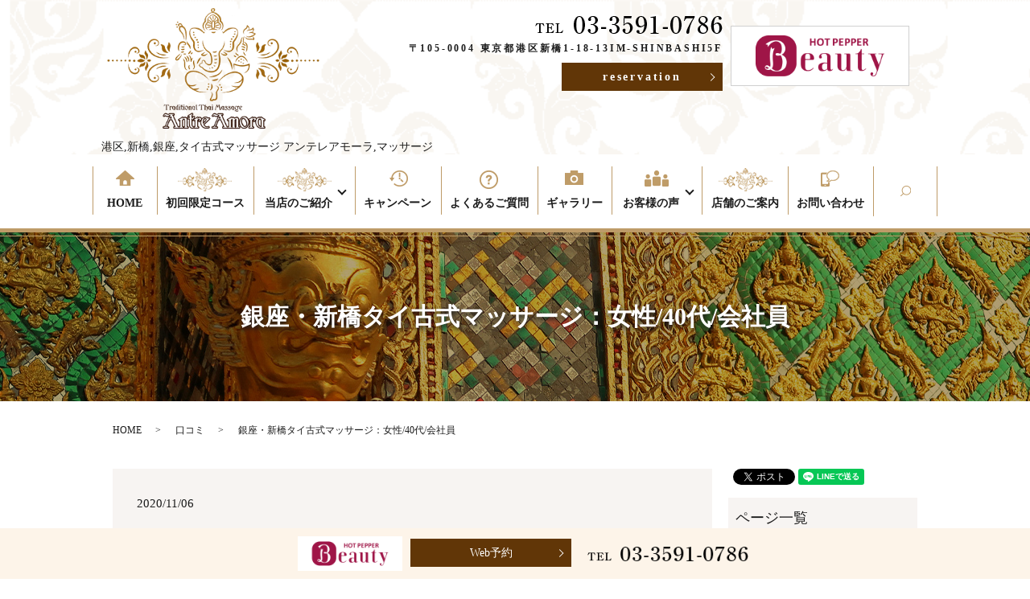

--- FILE ---
content_type: text/html; charset=UTF-8
request_url: https://www.shinbashi-thai.com/voice/700
body_size: 5940
content:
  <!DOCTYPE HTML>
<html lang="ja">
<head prefix="og: http://ogp.me/ns# fb: http://ogp.me/ns/fb# article: http://ogp.me/ns/article#">
  <meta charset="utf-8">
  <meta http-equiv="X-UA-Compatible" content="IE=edge,chrome=1">
  <meta name="viewport" content="width=device-width, initial-scale=1">
  <title>銀座・新橋タイ古式マッサージ：女性/40代/会社員</title>
  
<!-- All in One SEO Pack 3.2.9 によって Michael Torbert の Semper Fi Web Designob_start_detected [-1,-1] -->
<meta name="description"  content="銀座・新橋タイ古式マッサージ：女性/40代/会社員 新橋、タイ古式マッサージ はじめて来店 今回、初めてタイマッサージ行ってきました！！　新橋駅から近かったので今回仕事の帰りに立ち寄りましたが、マッサージ何度かあるけどタイは、初めてでドキドキ感じのいいスタッフの方がお出迎え日本語も問題なかったのでお願いしたら初めは、調" />

<script type="application/ld+json" class="aioseop-schema">{"@context":"https://schema.org","@graph":[{"@type":"Organization","@id":"https://www.shinbashi-thai.com/#organization","url":"https://www.shinbashi-thai.com/","name":"AntreAmora \u30bf\u30a4\u30fb\u30de\u30c3\u30b5\u30fc\u30b8\u65b0\u6a4b\u5e97","sameAs":[]},{"@type":"WebSite","@id":"https://www.shinbashi-thai.com/#website","url":"https://www.shinbashi-thai.com/","name":"AntreAmora \u30bf\u30a4\u30fb\u30de\u30c3\u30b5\u30fc\u30b8\u65b0\u6a4b\u5e97","publisher":{"@id":"https://www.shinbashi-thai.com/#organization"}},{"@type":"WebPage","@id":"https://www.shinbashi-thai.com/voice/700#webpage","url":"https://www.shinbashi-thai.com/voice/700","inLanguage":"ja","name":"\u9280\u5ea7\u30fb\u65b0\u6a4b\u30bf\u30a4\u53e4\u5f0f\u30de\u30c3\u30b5\u30fc\u30b8\uff1a\u5973\u6027/40\u4ee3/\u4f1a\u793e\u54e1","isPartOf":{"@id":"https://www.shinbashi-thai.com/#website"},"datePublished":"2020-11-06T03:55:17+00:00","dateModified":"2020-11-06T03:55:17+00:00"},{"@type":"Article","@id":"https://www.shinbashi-thai.com/voice/700#article","isPartOf":{"@id":"https://www.shinbashi-thai.com/voice/700#webpage"},"author":{"@id":"https://www.shinbashi-thai.com/author/authorname#author"},"headline":"\u9280\u5ea7\u30fb\u65b0\u6a4b\u30bf\u30a4\u53e4\u5f0f\u30de\u30c3\u30b5\u30fc\u30b8\uff1a\u5973\u6027/40\u4ee3/\u4f1a\u793e\u54e1","datePublished":"2020-11-06T03:55:17+00:00","dateModified":"2020-11-06T03:55:17+00:00","commentCount":0,"mainEntityOfPage":{"@id":"https://www.shinbashi-thai.com/voice/700#webpage"},"publisher":{"@id":"https://www.shinbashi-thai.com/#organization"},"articleSection":"\u53e3\u30b3\u30df"},{"@type":"Person","@id":"https://www.shinbashi-thai.com/author/authorname#author","name":"S10301456000001","sameAs":[],"image":{"@type":"ImageObject","@id":"https://www.shinbashi-thai.com/#personlogo","url":"https://secure.gravatar.com/avatar/3343456daee79aadf71fa76e4ae49972?s=96&d=identicon&r=g","width":96,"height":96,"caption":"S10301456000001"}}]}</script>
<link rel="canonical" href="https://www.shinbashi-thai.com/voice/700" />
<meta property="og:type" content="article" />
<meta property="og:title" content="銀座・新橋タイ古式マッサージ：女性/40代/会社員" />
<meta property="og:description" content="銀座・新橋タイ古式マッサージ：女性/40代/会社員 新橋、タイ古式マッサージ はじめて来店 今回、初めてタイマッサージ行ってきました！！　新橋駅から近かったので今回仕事の帰りに立ち寄りましたが、マッサージ何度かあるけどタイは、初めてでドキドキ感じのいいスタッフの方がお出迎え日本語も問題なかったのでお願いしたら初めは、調整などで何度か痛かったですが、だんだん気持ちよくなり爆睡してましたW" />
<meta property="og:url" content="https://www.shinbashi-thai.com/voice/700" />
<meta property="og:image" content="https://www.shinbashi-thai.com/wp-content/uploads/logo_ogp.jpg" />
<meta property="article:published_time" content="2020-11-06T03:55:17Z" />
<meta property="article:modified_time" content="2020-11-06T03:55:17Z" />
<meta property="og:image:secure_url" content="https://www.shinbashi-thai.com/wp-content/uploads/logo_ogp.jpg" />
<meta name="twitter:card" content="summary" />
<meta name="twitter:title" content="銀座・新橋タイ古式マッサージ：女性/40代/会社員" />
<meta name="twitter:description" content="銀座・新橋タイ古式マッサージ：女性/40代/会社員 新橋、タイ古式マッサージ はじめて来店 今回、初めてタイマッサージ行ってきました！！　新橋駅から近かったので今回仕事の帰りに立ち寄りましたが、マッサージ何度かあるけどタイは、初めてでドキドキ感じのいいスタッフの方がお出迎え日本語も問題なかったのでお願いしたら初めは、調整などで何度か痛かったですが、だんだん気持ちよくなり爆睡してましたW" />
<meta name="twitter:image" content="https://www.shinbashi-thai.com/wp-content/uploads/logo_ogp.jpg" />
<!-- All in One SEO Pack -->
<link rel='dns-prefetch' href='//s.w.org' />
<link rel="alternate" type="application/rss+xml" title="AntreAmora タイ・マッサージ新橋店 &raquo; 銀座・新橋タイ古式マッサージ：女性/40代/会社員 のコメントのフィード" href="https://www.shinbashi-thai.com/voice/700/feed" />
<link rel='stylesheet' id='wp-block-library-css'  href='https://www.shinbashi-thai.com/wp-includes/css/dist/block-library/style.min.css?ver=5.2.21' type='text/css' media='all' />
<link rel='stylesheet' id='contact-form-7-css'  href='https://www.shinbashi-thai.com/wp-content/plugins/contact-form-7/includes/css/styles.css?ver=5.1.4' type='text/css' media='all' />
<script type='text/javascript' src='https://www.shinbashi-thai.com/wp-content/themes/antreamora.com_theme/assets/js/vendor/jquery.min.js?ver=5.2.21'></script>
<link rel='prev' title='銀座　タイ古式マッサージ　' href='https://www.shinbashi-thai.com/blog/698' />
<link rel='next' title='銀座・新橋タイ古式マッサージ：女性/30代/会社員' href='https://www.shinbashi-thai.com/voice/702' />
<link rel='shortlink' href='https://www.shinbashi-thai.com/?p=700' />
<style>.gallery .gallery-item img { width: auto; height: auto; }</style>  <link href="https://fonts.googleapis.com/css?family=Noto+Sans+JP:400,700&amp;subset=japanese" rel="stylesheet" />
  <link href="https://www.shinbashi-thai.com/wp-content/themes/antreamora.com_theme/assets/css/main.css?1768837129" rel="stylesheet" >
  <script src="https://www.shinbashi-thai.com/wp-content/themes/antreamora.com_theme/assets/js/vendor/respond.min.js"></script>
  <script type="application/ld+json">
  {
    "@context": "http://schema.org",
    "@type": "BreadcrumbList",
    "itemListElement":
    [
      {
      "@type": "ListItem",
      "position": 1,
      "item":
      {
        "@id": "https://www.shinbashi-thai.com/",
        "name": "AntreAmora タイ・マッサージ新橋店"
      }
    },
{
      "@type": "ListItem",
      "position": 2,
      "item":
      {
        "@id": "https://www.shinbashi-thai.com/category/voice/",
        "name": "口コミ"
      }
    },
{
      "@type": "ListItem",
      "position": 3,
      "item":
      {
        "@id": "https://www.shinbashi-thai.com/voice/700/",
        "name": "銀座・新橋タイ古式マッサージ：女性/40代/会社員"
      }
    }    ]
  }
  </script>


  <script type="application/ld+json">
  {
    "@context": "http://schema.org/",
    "@type": "LocalBusiness",
    "name": "AntreAmora-タイ古式・オイルマッサージ新橋店",
    "address": "〒105-0004 東京都港区新橋1-18-13トミタビル5F",
    "telephone": "03-3591-0786",
    "faxNumber": "",
    "url": "https://www.shinbashi-thai.com",
    "email": "info@shinbashi-thai.com",
    "image": "https://www.shinbashi-thai.com/wp-content/uploads/logo.svg",
    "logo": "https://www.shinbashi-thai.com/wp-content/uploads/logo.png"
  }
  </script>
</head>
<body class="post-template-default single single-post postid-700 single-format-standard scrollTop categoryid-9">

  <div id="fb-root"></div>
  <script>(function(d, s, id) {
    var js, fjs = d.getElementsByTagName(s)[0];
    if (d.getElementById(id)) return;
    js = d.createElement(s); js.id = id;
    js.src = 'https://connect.facebook.net/ja_JP/sdk.js#xfbml=1&version=v2.12';
    fjs.parentNode.insertBefore(js, fjs);
  }(document, 'script', 'facebook-jssdk'));</script>

  <header>
    <div class="primary_header">
      <div class="container">
        <div class="row">
                    <div class="title">
                          <a href="https://www.shinbashi-thai.com/">
                <object type="image/svg+xml" data="/wp-content/uploads/logo.svg" alt="AntreAmora タイ・マッサージ新橋店"></object>
              </a>
                      </div>
          <span class="pc-only02">港区,新橋,銀座,タイ古式マッサージ アンテレアモーラ,マッサージ</span>
          <div class="hdr_info_wrap">
            <div class="hdr_info">
              <div class="info_right">
                <div class="hdr_address">
                  <div class="hdr_img">
                    <figure class="tel">
                      <img src="/wp-content/uploads/hdr_tel.png" alt="03-3591-0786">
                    </figure>
                  </div>
                  <p class="address">〒105-0004 東京都港区新橋1-18-13IM-SHINBASHI5F</p>
                  <!--<div class="wrap">
                    <p class="more english">
                      <a href="https://www.shinokubo-thai.com/" class="add_arrow" target="_blank">新大久保店</a>
                    </p>
                  </div>-->
                  <div class="wrap">
                    <p class="more english">
                      <a href="https://thaimassage-shinokubo.com/" class="add_arrow">reservation</a>		
                      <!--<a href="/english" class="add_arrow">English</a>-->
                    </p>
                  </div>
                </div>
                <div class="btn_wrap">
                  <figure>
                    <a href="https://beauty.hotpepper.jp/kr/slnH000475140/" target="_blank">
                      <img src="/wp-content/uploads/beauty_logo.png" alt="03-3591-0786">
                    </a>
                  </figure>
                </div>
              </div>
            </div>
          </div>
        </div>
      </div>
      <nav class="global_nav"><ul><li class="gnav_home"><a href="https://www.shinbashi-thai.com/">HOME</a></li>
<li class="gnav_genteicourse"><a href="https://www.shinbashi-thai.com/genteicourse">初回限定コース</a></li>
<li class="has_under gnav_about"><a href="#">当店のご紹介</a>
<ul class="sub-menu">
	<li><a href="https://www.shinbashi-thai.com/about">店舗のこだわり</a></li>
	<li><a href="https://www.shinbashi-thai.com/menu">メニュー・料金</a></li>
	<li><a href="https://www.shinbashi-thai.com/category/blog">ブログ</a></li>
</ul>
</li>
<li class="gnav_campaign"><a href="https://www.shinbashi-thai.com/campaign">キャンペーン</a></li>
<li class="gnav_faq"><a href="https://www.shinbashi-thai.com/faq">よくあるご質問</a></li>
<li class="gnav_gallery"><a href="https://www.shinbashi-thai.com/gallery">ギャラリー</a></li>
<li class="has_under gnav_voice"><a href="#">お客様の声</a>
<ul class="sub-menu">
	<li><a href="https://www.shinbashi-thai.com/category/voice">口コミ</a></li>
	<li><a href="https://www.shinbashi-thai.com/experience">体験レポート</a></li>
</ul>
</li>
<li class="gnav_salon"><a href="https://www.shinbashi-thai.com/salon">店舗のご案内</a></li>
<li class="gnav_contact"><a href="https://www.shinbashi-thai.com/contact">お問い合わせ</a></li>

            <li class="gnav_search">
              <a href="#">search</a>
  <div class="epress_search">
    <form method="get" action="https://www.shinbashi-thai.com/">
      <input type="text" placeholder="" class="text" name="s" autocomplete="off" value="">
      <input type="submit" value="Search" class="submit">
    </form>
  </div>
  </li>
          </ul>
          <div class="menu_icon">
            <a href="#menu"><span>メニュー開閉</span></a>
          </div></nav>    </div>
  </header>

  <main>
              <h1 class="wow" style="">
      銀座・新橋タイ古式マッサージ：女性/40代/会社員            </h1>

    
    <div class="bread_wrap">
      <div class="container gutters">
        <div class="row bread">
              <ul class="col span_12">
              <li><a href="https://www.shinbashi-thai.com">HOME</a></li>
                      <li><a href="https://www.shinbashi-thai.com/category/voice">口コミ</a></li>
                      <li>銀座・新橋タイ古式マッサージ：女性/40代/会社員</li>
                  </ul>
          </div>
      </div>
    </div>
    <section>
      <div class="container gutters">
        <div class="row">
                    <div class="col span_9 column_main">
                  <article class="row article_detail">
      <div class="article_date">
        <p>2020/11/06</p>
      </div>
      <div class="row">
        <div class="col span_12">
          <section>
<div class="container gutters">
<h2>銀座・新橋タイ古式マッサージ：女性/40代/会社員</h2>
<h3>新橋、タイ古式マッサージ 　はじめて来店</h3>
<div class="row reverse">
<div class="col span_4">
<figure><img alt="新橋タイ古式マッサージ：女性/40代/会社員" src="/wp-content/uploads/experience_img001.jpg" /></figure>
</div>
<div class="col span_8">
<p>今回、初めてタイマッサージ行ってきました！！　新橋駅から近かったので今回仕事の帰りに立ち寄りましたが、マッサージ何度かあるけどタイは、初めてでドキドキ感じのいいスタッフの方がお出迎え日本語も問題なかったのでお願いしたら初めは、調整などで何度か痛かったですが、だんだん気持ちよくなり爆睡してましたWW　最後のストレッチが最高に気持ちよくまた伺えればと思いました</p>
</div>
</div>
</div>
</section>
<section class="highlight">
<div class="container gutters">
<div class="row">
<div class="col span_12">
<h2>今回体験のメニューはこちら</h2>
<p class="text-center text-large">タイマッサージ　60分<br />6,000円</p>
<div class="experience_contact_wrap">
<div class="row">
<div class="col span_6 ">
<figure class="pc-text-right"><a href="https://beauty.hotpepper.jp/kr/slnH000475140/" target="_blank" rel="noopener noreferrer"> <img style="max-width: 200px;" alt="03-3591-0786" src="/wp-content/uploads/beauty_logo.png" /> </a></figure>
</div>
<div class="col span_6">
<p class="more text-center"><a class="add_arrow" href="https://mitsuraku.jp/pm/online/index/n6d5i0/eNpLtDK0qi62MjSyUsovKMnMzytJTI_PTFGyLrYys1IyMjQwNzRUsq4FXDD0oAuR" target="_blank" rel="noopener noreferrer">EPARK</a></p>
</div>
</div>
</div>
</div>
</div>
</div>
</section>        </div>
      </div>

          </article>

    <div class='epress_pager'>
      <div class="epress_pager_prev">
        <a href="https://www.shinbashi-thai.com/voice/594" rel="prev">銀座・新橋タイ古式マッサージ：女性/30代/会社員</a>      </div>
      <div class="epress_pager_next">
        <a href="https://www.shinbashi-thai.com/voice/702" rel="next">銀座・新橋タイ古式マッサージ：女性/30代/会社員</a>      </div>
    </div>
                </div>
          <div class="col span_3 column_sub">
            <div>
<style>
.share_button {
  letter-spacing: -.40em;
  padding-top: 30px;
  margin-bottom: 7%;
}
.share_button > * {
  letter-spacing: normal;
  vertical-align: bottom;
  margin:0 2px;
}
.column_sub .share_button {
  margin-top: 0;
  padding-top: 0;
}
</style>
  <div class="container share_button">
    <!-- Facebook -->
    <div class="fb-share-button" data-href="https://www.shinbashi-thai.com/voice/700" data-layout="button" data-size="small" data-mobile-iframe="false"><a class="fb-xfbml-parse-ignore" target="_blank" href="https://www.facebook.com/sharer/sharer.php?u=http%3A%2F%2Fwww.%2F&amp;src=sdkpreparse">シェア</a></div>
    <!-- Twitter -->
    <a href="https://twitter.com/share" class="twitter-share-button" data-lang="ja">ツイート</a>
    <script>!function(d,s,id){var js,fjs=d.getElementsByTagName(s)[0],p=/^http:/.test(d.location)?'http':'https';if(!d.getElementById(id)){js=d.createElement(s);js.id=id;js.src=p+'://platform.twitter.com/widgets.js';fjs.parentNode.insertBefore(js,fjs);}}(document,'script','twitter-wjs');</script>
    <!-- LINE -->
    <div class="line-it-button" data-lang="ja" data-type="share-a" data-url="https://www.shinbashi-thai.com/voice/700" style="display: none;"></div>
    <script src="https://d.line-scdn.net/r/web/social-plugin/js/thirdparty/loader.min.js" async="async" defer="defer"></script>
  </div>
</div>
<div class="sidebar">
  <div class="widget_wrap"><p class="widget_header">ページ一覧</p>		<ul>
			<li class="page_item page-item-11"><a href="https://www.shinbashi-thai.com/">HOME</a></li>
<li class="page_item page-item-472"><a href="https://www.shinbashi-thai.com/genteicourse">初回限定コース</a></li>
<li class="page_item page-item-14"><a href="https://www.shinbashi-thai.com/about">店舗のこだわり</a></li>
<li class="page_item page-item-23"><a href="https://www.shinbashi-thai.com/menu">メニュー・料金</a></li>
<li class="page_item page-item-16"><a href="https://www.shinbashi-thai.com/campaign">キャンペーン</a></li>
<li class="page_item page-item-18"><a href="https://www.shinbashi-thai.com/faq">よくあるご質問</a></li>
<li class="page_item page-item-20"><a href="https://www.shinbashi-thai.com/gallery">ギャラリー</a></li>
<li class="page_item page-item-157"><a href="https://www.shinbashi-thai.com/english">English</a></li>
<li class="page_item page-item-25"><a href="https://www.shinbashi-thai.com/salon">店舗のご案内</a></li>
<li class="page_item page-item-317"><a href="https://www.shinbashi-thai.com/experience">体験レポート</a></li>
<li class="page_item page-item-9"><a href="https://www.shinbashi-thai.com/contact">お問い合わせ</a></li>
<li class="page_item page-item-12"><a href="https://www.shinbashi-thai.com/policy">プライバシーポリシー</a></li>
<li class="page_item page-item-13"><a href="https://www.shinbashi-thai.com/sitemap">サイトマップ</a></li>
		</ul>
			</div><div class="widget_wrap"><p class="widget_header">カテゴリー</p>		<ul>
				<li class="cat-item cat-item-2"><a href="https://www.shinbashi-thai.com/category/news">お知らせ</a>
</li>
	<li class="cat-item cat-item-3"><a href="https://www.shinbashi-thai.com/category/blog">ブログ</a>
</li>
	<li class="cat-item cat-item-9"><a href="https://www.shinbashi-thai.com/category/voice">口コミ</a>
</li>
		</ul>
			</div>		<div class="widget_wrap">		<p class="widget_header">最近の投稿</p>		<ul>
											<li>
					<a href="https://www.shinbashi-thai.com/blog/982">「首こり解消でいびき防止！！」</a>
									</li>
											<li>
					<a href="https://www.shinbashi-thai.com/news/892">【注意】なりすましに注意　　</a>
									</li>
											<li>
					<a href="https://www.shinbashi-thai.com/news/889">新人スタッフ【お得プランをご案内】　　</a>
									</li>
											<li>
					<a href="https://www.shinbashi-thai.com/news/880">Wキャンペーン企画　今だけ限定♪　　</a>
									</li>
											<li>
					<a href="https://www.shinbashi-thai.com/news/866">施術者募集中！！【新橋店】</a>
									</li>
					</ul>
		</div>1</div>
          </div>
                  </div>
      </div>
    </section>

  </main>
<footer>    <div class="footer_nav_wrap">
      <div class="container">
        <div class="row">
        <nav class="col span_12 pc-only"><ul><li><a href="https://www.shinbashi-thai.com/">HOME</a></li>
<li><a href="https://www.shinbashi-thai.com/genteicourse">初回限定コース</a></li>
<li><a href="https://www.shinbashi-thai.com/about">店舗のこだわり</a></li>
<li><a href="https://www.shinbashi-thai.com/menu">メニュー・料金</a></li>
<li><a href="https://www.shinbashi-thai.com/staff">スタッフ紹介</a></li>
<li><a href="https://www.shinbashi-thai.com/category/blog">ブログ</a></li>
<li><a href="https://www.shinbashi-thai.com/campaign">キャンペーン</a></li>
<li><a href="https://www.shinbashi-thai.com/faq">よくあるご質問</a></li>
<li><a href="https://www.shinbashi-thai.com/gallery">ギャラリー</a></li>
<li><a href="https://www.shinbashi-thai.com/category/voice">口コミ</a></li>
<li><a href="https://www.shinbashi-thai.com/salon">店舗のご案内</a></li>
<li><a href="https://www.shinbashi-thai.com/experience">体験レポート</a></li>
<li><a href="https://www.shinbashi-thai.com/contact">お問い合わせ</a></li>
<li><a href="https://www.shinbashi-thai.com/policy">プライバシーポリシー</a></li>
<li><a href="https://www.shinbashi-thai.com/sitemap">サイトマップ</a></li>
</ul></nav>        </div>
      </div>
    </div>
    <div class="ftr_contact_wrap">
		<figure><a href="https://beauty.hotpepper.jp/kr/slnH000475140/" target="_blank" rel="noopener noreferrer"> <img src="/wp-content/uploads/beauty_logo.png" alt="03-3591-0786" style="max-width: 130px; margin-right: 10px;"> </a></figure>
      <p class="more">
        <a href="https://mitsuraku.jp/pm/online/index/n6d5i0/eNpLtDK0qi62MjSyUsovKMnMzytJTI_PTFGyLrYys1IyMjQwNzRUsq4FXDD0oAuR" class="add_arrow" target="_blank">Web予約</a>
      </p>
      <figure>
        <a href="tel:0335910786"><img src="/wp-content/uploads/hdr_tel.png" alt="03-3591-0786"></a>
      </figure>
    </div>
    <div class="footer_copyright_wrap">
      <div class="container">
        <div class="row">
          <div class="col span_12">
            <p>Copyright &copy; AntreAmora タイ・マッサージ新橋店 All Rights Reserved.<br>
              【掲載の記事・写真・イラストなどの無断複写・転載を禁じます】</p>
          </div>
        </div>
      </div>
    </div>
    <p class="pagetop"><a href="#top"></a></p>
  </footer>

  <script src="https://www.shinbashi-thai.com/wp-content/themes/antreamora.com_theme/assets/js/vendor/bundle.js"></script>
  <script src="https://www.shinbashi-thai.com/wp-content/themes/antreamora.com_theme/assets/js/main.js?"></script>
  <script async defer src="//assets.pinterest.com/js/pinit.js"></script>

  <script type='text/javascript'>
/* <![CDATA[ */
var wpcf7 = {"apiSettings":{"root":"https:\/\/www.shinbashi-thai.com\/wp-json\/contact-form-7\/v1","namespace":"contact-form-7\/v1"}};
/* ]]> */
</script>
<script type='text/javascript' src='https://www.shinbashi-thai.com/wp-content/plugins/contact-form-7/includes/js/scripts.js?ver=5.1.4'></script>
</body>
</html><!-- WP Fastest Cache file was created in 0.068708896636963 seconds, on 20-01-26 0:38:49 --><!-- need to refresh to see cached version -->

--- FILE ---
content_type: image/svg+xml
request_url: https://www.shinbashi-thai.com/wp-content/uploads/logo.svg
body_size: 55454
content:
<svg xmlns="http://www.w3.org/2000/svg" xmlns:xlink="http://www.w3.org/1999/xlink" viewBox="0 0 375 214"><defs><style>.cls-1{isolation:isolate}</style></defs><g id="レイヤー_2" data-name="レイヤー 2"><g id="new_logo.svg" data-name="new logo.svg"><image id="top_img010.png_のコピー" data-name="top img010.png のコピー" class="cls-1" width="375" height="165" xlink:href="[data-uri]"/><image id="logoのみ" class="cls-1" width="182" height="43" transform="translate(98 171)" xlink:href="[data-uri]"/></g></g></svg>